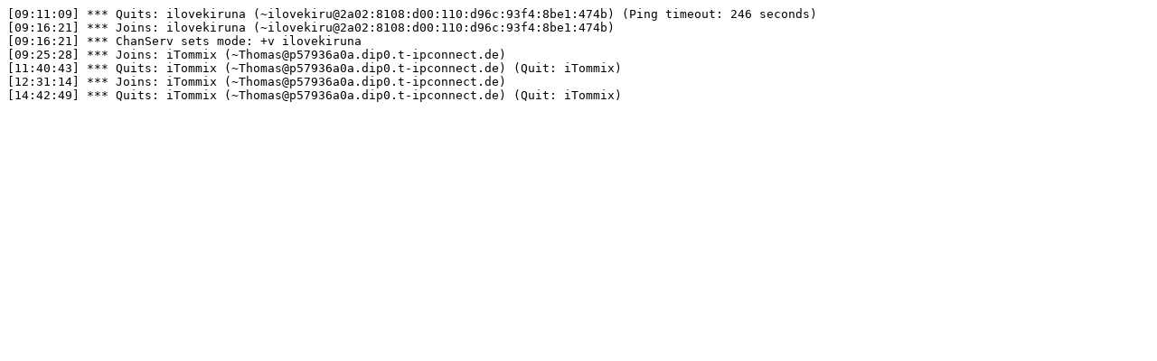

--- FILE ---
content_type: text/plain; charset=UTF-8
request_url: https://irclogs.navit-project.org/2020-08-06.log
body_size: 433
content:
[09:11:09] *** Quits: ilovekiruna (~ilovekiru@2a02:8108:d00:110:d96c:93f4:8be1:474b) (Ping timeout: 246 seconds)
[09:16:21] *** Joins: ilovekiruna (~ilovekiru@2a02:8108:d00:110:d96c:93f4:8be1:474b)
[09:16:21] *** ChanServ sets mode: +v ilovekiruna
[09:25:28] *** Joins: iTommix (~Thomas@p57936a0a.dip0.t-ipconnect.de)
[11:40:43] *** Quits: iTommix (~Thomas@p57936a0a.dip0.t-ipconnect.de) (Quit: iTommix)
[12:31:14] *** Joins: iTommix (~Thomas@p57936a0a.dip0.t-ipconnect.de)
[14:42:49] *** Quits: iTommix (~Thomas@p57936a0a.dip0.t-ipconnect.de) (Quit: iTommix)
